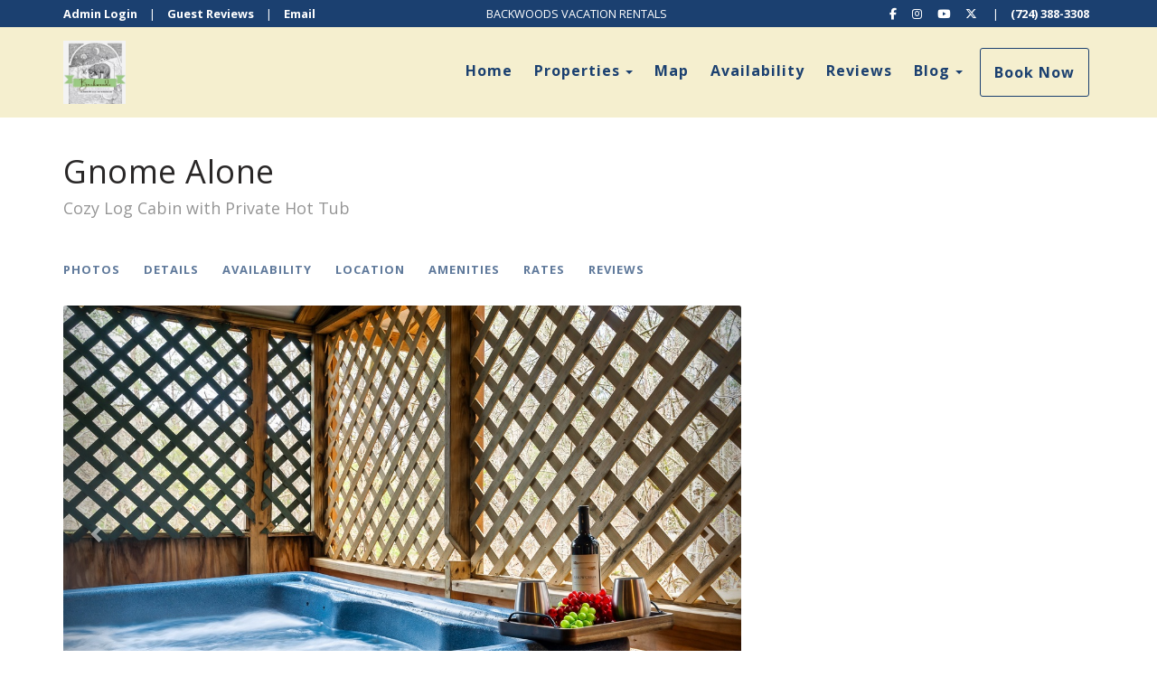

--- FILE ---
content_type: text/html; charset=utf-8
request_url: https://www.backwoodsvacationrentals.com/gnome-alone-orp5b3c707x
body_size: 72140
content:

<!DOCTYPE html>
<html lang="en" class="multiproperty page-573928182 property-247559">
<head prefix="og: http://ogp.me/ns# fb: http://ogp.me/ns/fb#">
    <meta charset="utf-8" />
        <meta name="viewport" content="width=device-width, initial-scale=1.0">
    <title>Gnome Alone - Backwoods Vacation Rentals</title>
    <meta property="og:site_name" content="Backwoods Vacation Rentals" />
        <meta property="og:title" content="Gnome Alone" />
    

<style>
    :root{
        --main-font: Open Sans;
        --heading-font: Open Sans;
        --text-color: #757575;
        --primary-color: #1b4070;
        --heading-color: #292727;
        --muted-text-color: #959595;
        --link-color: #1b4070;
        --heading-link-color: #1b4070;
    }
</style>
<link href="https://fonts.googleapis.com/css2?family=Open Sans:wght@300;400;700" rel="stylesheet" />

        <link type="text/css" rel="stylesheet" href="https://cdn.orez.io/hc/content/sitebundle.min.css?v=3e6a31c8f1f9bd9c642e48b8b14a3c9c66dfedd8" />
            <style>
            /*BeginTemplate*/ .header-line .navbar-brand.has-brand-image { height:70px; } .header-links a { text-transform: none !important; font-weight: 800 !important; }/*EndTemplate*/
        </style>

        <link rel="canonical" href="https://www.backwoodsvacationrentals.com/gnome-alone-orp5b3c707x" />
        <meta property="og:url" content="https://www.backwoodsvacationrentals.com/gnome-alone-orp5b3c707x" />

            <meta property="og:image" content="https://uc.orez.io/f/8a1c927444ee4bd9828b9ea2eb72bef3" />
            <meta property="og:image:type" content="image/jpeg" />
            <meta property="og:image:width" content="3000" />
            <meta property="og:image:height" content="2000" />
    
        <script type="application/ld+json">
            {
  "@context": "https://schema.org",
  "@type": "VacationRental",
  "identifier": "ORP247559",
  "image": [
    "https://uc.orez.io/f/8a1c927444ee4bd9828b9ea2eb72bef3",
    "https://uc.orez.io/f/5ce21cee83c9432ebc4b861d5f1c68a6",
    "https://uc.orez.io/f/5f8c39c7b9dd42f2a5dafb2259a58d55",
    "https://uc.orez.io/f/4970b6a9b18c45f8b754f17eba64277b",
    "https://uc.orez.io/f/a162f5c9697e4638ab891d54c9deaad9",
    "https://uc.orez.io/f/5a18c77da3dd4895862918c6d5ac4db2",
    "https://uc.orez.io/f/5c6e984ef2414c8dab52b3ea410e9e03",
    "https://uc.orez.io/f/ae5a43ccc3f54c1494c854f0ed692ddd",
    "https://uc.orez.io/f/e485795a4e1548efae3897ee06e35050",
    "https://uc.orez.io/f/7456f03214f1449abbf0bc31cc1e8722",
    "https://uc.orez.io/f/142128d0f4cf45d98297638cf8ec0ded",
    "https://uc.orez.io/f/855eee91101c404dadb21df5833246e7",
    "https://uc.orez.io/f/7af40fdada4041a4a5cce221a113701a",
    "https://uc.orez.io/f/3d1804be05f34dfea25e2215a7b78fa2",
    "https://uc.orez.io/f/fd0972c884124331a233521f3fa1ff68",
    "https://uc.orez.io/f/43e9bf91d6be4f6fb1f8907c1c854b10",
    "https://uc.orez.io/f/8506ea31686644bdbcac52f0ebe32055",
    "https://uc.orez.io/f/0b00b6d358a247fba60dc62191269a70",
    "https://uc.orez.io/f/b7a4a366ed4544faad524f9e59101618",
    "https://uc.orez.io/f/70fbd024da7e4478812e5a389999ad28",
    "https://uc.orez.io/f/4ccc5f8444ec41aaabe193db9a2f4b68",
    "https://uc.orez.io/f/6e4ab0ba5a794185a2486e56cf483d99",
    "https://uc.orez.io/f/12cb3a5a337f4aa4905e6e128264d959",
    "https://uc.orez.io/f/3c09c14993824ef4b75180e355005390",
    "https://uc.orez.io/f/03bd19d9ae3b45c7afcdeb407720fd99",
    "https://uc.orez.io/f/9da5ee9d8de543bc9a6fd7f93ee2f90d",
    "https://uc.orez.io/f/d81c03edb17e4000a185c4303c206377"
  ],
  "latitude": 35.8908717,
  "longitude": -83.5740846,
  "containsPlace": {
    "@type": "Accommodation",
    "occupancy": {
      "@type": "QuantitativeValue",
      "value": 5.0
    },
    "additionalType": "EntirePlace",
    "numberOfBathroomsTotal": 1.0,
    "numberOfBedrooms": 1.0,
    "numberOfRooms": 5.0,
    "amenityFeature": [
      {
        "@type": "LocationFeatureSpecification",
        "name": "ac",
        "value": true
      },
      {
        "@type": "LocationFeatureSpecification",
        "name": "balcony",
        "value": true
      },
      {
        "@type": "LocationFeatureSpecification",
        "name": "childFriendly",
        "value": true
      },
      {
        "@type": "LocationFeatureSpecification",
        "name": "fireplace",
        "value": true
      },
      {
        "@type": "LocationFeatureSpecification",
        "name": "heating",
        "value": true
      },
      {
        "@type": "LocationFeatureSpecification",
        "name": "hotTub",
        "value": true
      },
      {
        "@type": "LocationFeatureSpecification",
        "name": "instantBookable",
        "value": true
      },
      {
        "@type": "LocationFeatureSpecification",
        "name": "ironingBoard",
        "value": true
      },
      {
        "@type": "LocationFeatureSpecification",
        "name": "kitchen",
        "value": true
      },
      {
        "@type": "LocationFeatureSpecification",
        "name": "microwave",
        "value": true
      },
      {
        "@type": "LocationFeatureSpecification",
        "name": "outdoorGrill",
        "value": true
      },
      {
        "@type": "LocationFeatureSpecification",
        "name": "ovenStove",
        "value": true
      },
      {
        "@type": "LocationFeatureSpecification",
        "name": "patio",
        "value": true
      },
      {
        "@type": "LocationFeatureSpecification",
        "name": "petsAllowed",
        "value": true
      },
      {
        "@type": "LocationFeatureSpecification",
        "name": "tv",
        "value": true
      },
      {
        "@type": "LocationFeatureSpecification",
        "name": "washerDryer",
        "value": true
      },
      {
        "@type": "LocationFeatureSpecification",
        "name": "selfCheckinCheckout",
        "value": true
      },
      {
        "@type": "LocationFeatureSpecification",
        "name": "wifi",
        "value": true
      },
      {
        "@type": "LocationFeatureSpecification",
        "name": "internetType",
        "value": "Free"
      },
      {
        "@type": "LocationFeatureSpecification",
        "name": "parkingType",
        "value": "Free"
      }
    ],
    "bed": [
      {
        "@type": "BedDetails",
        "numberOfBeds": 1.0,
        "typeOfBed": "King"
      },
      {
        "@type": "BedDetails",
        "numberOfBeds": 2.0,
        "typeOfBed": "Single"
      }
    ],
    "floorSize": {
      "@type": "QuantitativeValue",
      "value": 750.0,
      "UnitCode": "SQFT"
    }
  },
  "name": "Gnome Alone",
  "additionalType": "Cabin",
  "address": {
    "addressCountry": "UNITED STATES",
    "addressLocality": "Sevierville",
    "addressRegion": "Tennessee"
  },
  "aggregateRating": {
    "@type": "AggregateRating",
    "ratingValue": 5.00,
    "reviewCount": 132,
    "bestRating": 5,
    "worstRating": 0
  },
  "checkinTime": "16:00:00-05:00",
  "checkoutTime": "10:00:00-05:00",
  "description": "Escape to 'Gnome Alone,' a rustic log cabin perfect for couples & small families! Cozy up by the gas fireplace, relax in the new private hot tub, or explore the nearby Smoky Mountains. This charming retreat comfortably sleeps up to 4 and offers a king bed, loft, and fully equipped kitchen. Your perfect mountain getaway awaits, just minutes from Dollywood and Pigeon Forge attractions.",
  "review": []
}
        </script>

    
    
    

    <meta name="generator" content="OwnerRez" />

<script>
window.dataLayer = window.dataLayer || [];
function gtag(){dataLayer.push(arguments);}
gtag('set', 'linker', { 'accept_incoming': true });
gtag('js', new Date());
gtag('config', 'G-J5QT82QXMV', { 'cookie_flags': 'SameSite=None;Secure','send_page_view': true });
</script>
<script async src="//www.googletagmanager.com/gtag/js?id=G-J5QT82QXMV"></script>
    
</head>
<body>
    <div class="header-container navbar-fixed-top" id="header-bar">
            <div class="visible-lg">
                

    <style>
        #header-line-be205a2d-b4d8-4ada-8ec6-1ee896d8b1ad {
            --line-padding: 5px;
                
                --line-font-size: 0.8em;
                
            --bg-color: rgba(27, 64, 112, 1);;
                
                --text-color: rgba(255, 255, 255, 1);
                --link-color: rgba(255, 255, 255, 1);
                
                        --button-color: var(--text-color);
            --button-bg-color: transparent;
            --button-color-hover: var(--bg-color);
            --button-padding: 15px;
            --line-bg-image: none;
        }
        #header-line-4b0a1c3a-005d-443b-bff3-06d41b8a029a {
            --line-padding: 15px;
            --bg-color: rgba(244, 238, 202, 0.9);
                
                --text-color: var(--primary-color);
                
                        --button-color: var(--text-color);
            --button-bg-color: transparent;
            --button-color-hover: var(--bg-color);
            --button-padding: 15px;
            --line-bg-image: none;
        }
    </style>

<div class="header header-desktop" id="header-27026">

        <div id="header-line-be205a2d-b4d8-4ada-8ec6-1ee896d8b1ad" class="not-sticky-top header-line-container" style="z-index:1">
            <div class="container">
                <div class="header-line">
    <div class="header-line-section section-left section-links">

<div class="header-links">
    <ul class="list-inline">
                <li class="header-links-url">
                    <a href="https://app.ownerrez.com">
Admin Login
                    </a>
                </li>
                <li class="header-links-text"><span>|</span></li>
                <li class="header-links-page">
                    <a href="/reviews">
Guest Reviews
                    </a>
                </li>
                <li class="header-links-text"><span>|</span></li>
                <li class="header-links-profileemail">
                    <a href="mailto:booknow@backwoodsvacationrentals.com">
Email
                    </a>
                </li>
    </ul>
</div>

    </div>
                        <div class="header-line-section section-center section-links">

<div class="header-links">
    <ul class="list-inline">
                <li class="header-links-text"><span>BACKWOODS VACATION RENTALS</span></li>
    </ul>
</div>

    </div>
                        <div class="header-line-section section-right section-links">

<div class="header-links">
    <ul class="list-inline">
                <li class="header-links-social">
                    <a target="_blank">
<i class="fab fa-facebook-f"></i>
                            <span class="sr-only">Facebook</span>
                    </a>
                </li>
                <li class="header-links-social">
                    <a target="_blank">
<i class="fab fa-instagram"></i>
                            <span class="sr-only">Instagram</span>
                    </a>
                </li>
                <li class="header-links-social">
                    <a target="_blank">
<i class="fab fa-youtube"></i>
                            <span class="sr-only">YouTube</span>
                    </a>
                </li>
                <li class="header-links-social">
                    <a target="_blank">
<i class="fa-brands fa-x-twitter"></i>
                            <span class="sr-only">X (Twitter)</span>
                    </a>
                </li>
                <li class="header-links-text"><span>|</span></li>
                <li class="header-links-profilephone">
                    <a href="tel:(724) 388-3308">
(724) 388-3308
                    </a>
                </li>
    </ul>
</div>

    </div>
                </div>
            </div>
        </div>
        <div id="header-line-4b0a1c3a-005d-443b-bff3-06d41b8a029a" class="not-sticky-top header-line-container">
            <div class="container">
                <div class="header-line">
    <div class="header-line-section section-left">

<div class="header-logo">
    <a href="/" class="navbar-brand has-brand-image" title="Backwoods Vacation Rentals" style="background-image:url(&#39;https://uc.orez.io/f/8cce3c2694fb4ea2954c0f4c45c0168c&#39;)">
    </a>
</div>    </div>
                                            <div class="header-line-section section-right section-links">

<div class="header-links">
    <ul class="list-inline">
                <li class="header-links-menu first">
                    <a href="/">Home</a>
                </li>
            <li class="dropdown active header-links-menu">
                    <a href="/properties" style="display:inline-block;padding-right:0px;">Properties</a>
                    <a class="dropdown-toggle" data-toggle="dropdown" href="#" style="display:inline-block;">
                        <span class="border-line"></span>
                        <b class="caret"></b>
                        <span class="sr-only">Toggle Dropdown</span>
                    </a>
                <ul class="dropdown-menu">

                                <li><a href="/a-splashing-good-time-orp5b658ffx">A Splashing Good Time</a></li>
                                <li><a href="/a-top-notch-lodge-orp5b5eeedx">A Top Notch Lodge</a></li>
                                <li><a href="/backwoods-bungalow-orp5b58a94x">Backwoods Bungalow</a></li>
                                <li><a href="/backwoods-getaway-orp5b57b01x">Backwoods Getaway</a></li>
                                <li><a href="/backwoods-retreat-orp5b60849x">Backwoods Retreat</a></li>
                                <li><a href="/beary-charming-orp5b57f71x">Beary Charming</a></li>
                                <li><a href="/beary-cuddly-orp5b57f75x">Beary Cuddly</a></li>
                                <li><a href="/beary-patch-hill-orp5b424b6x">Beary Patch Hill</a></li>
                                <li><a href="/cozy-getaway-orp5b59a93x">Cozy Getaway</a></li>
                                <li><a href="/distilled-memories-orp5b424a7x">Distilled Memories</a></li>
                                <li><a href="/fireflies-and-moonshine-orp5b48506x">Fireflies and Moonshine</a></li>
                                <li class="active"><a href="/gnome-alone-orp5b3c707x" style="font-weight:bold">Gnome Alone</a></li>
                                <li><a href="/gnoming-around-orp5b548d0x">Gnoming Around</a></li>
                                <li><a href="/heavenly-daze-orp5b65b22x">Heavenly Daze</a></li>
                                <li><a href="/love-shack-orp5b350edx">Love Shack</a></li>
                                <li><a href="/majestic-pines-lodge-orp5b6502bx">Majestic Pines Lodge</a></li>
                                <li><a href="/moonshine-holler-orp5b424b5x">Moonshine Holler</a></li>
                                <li><a href="/pinot-paradise-orp5b6d5d3x">Pinot Paradise</a></li>
                                <li><a href="/pinot-splash-orp5b6d5d2x">Pinot Splash</a></li>
                                <li><a href="/rivers-edge-orp5b4f813x">Rivers Edge</a></li>
                                <li><a href="/rustic-rewind-orp5b66101x">Rustic Rewind</a></li>
                                <li><a href="/the-willows-orp5b63c0ex">The Willows</a></li>
                </ul>
            </li>
                <li class="header-links-menu">
                    <a href="/map">Map</a>
                </li>
                <li class="header-links-menu">
                    <a href="/availability">Availability</a>
                </li>
                <li class="header-links-menu">
                    <a href="/reviews">Reviews</a>
                </li>
                <li class="dropdown header-links-menu last">
                        <a href="/blog" style="display:inline-block;padding-right:0px;">Blog</a>
                        <a class="dropdown-toggle" data-toggle="dropdown" href="#" style="display:inline-block;">
                            <span class="border-line"></span>
                            <b class="caret"></b>
                            <span class="sr-only">Toggle Dropdown</span>
                        </a>
                        <ul class="dropdown-menu">
                                <li>
                                    <a href="/blog/5-must-see-attractions-in-the-great-smoky-mountains">5 Must See Attractions in the...</a>
                                </li>

                        </ul>
                    </li>
                <li class="header-links-page">
                    <a class="btn btn-default" href="/book">
Book Now
                    </a>
                </li>
    </ul>
</div>

    </div>
                </div>
            </div>
        </div>
</div>


            </div>
            <div class="visible-xs visible-sm visible-md">
                

    <style>
        #header-line-a731f5b6-3aa5-4887-b214-220469d7cf19 {
            --line-padding: 10px;
            --bg-color: rgba(255, 255, 255, 1);
                
                --text-color: var(--primary-color);
                
                        --button-color: var(--text-color);
            --button-bg-color: transparent;
            --button-color-hover: var(--bg-color);
            --button-padding: 15px;
            --line-bg-image: none;
        }
        #header-line-4f5748ed-81b0-458d-b78b-0de7428cccf8 {
            --line-padding: 10px;
            --bg-color: rgba(255, 255, 255, 1);
                
                --text-color: var(--primary-color);
                
                        --button-color: var(--text-color);
            --button-bg-color: transparent;
            --button-color-hover: var(--bg-color);
            --button-padding: 15px;
            --line-bg-image: none;
        }
        #header-line-413adb04-62e6-458f-800a-8faa0f4a31fa {
            --line-padding: 5px;
            --bg-color: rgba(244, 238, 202, 0.9);
                
                --text-color: var(--primary-color);
                
                        --button-color: var(--text-color);
            --button-bg-color: transparent;
            --button-color-hover: var(--bg-color);
            --button-padding: 15px;
            --line-bg-image: none;
        }
    </style>

<div class="header header-phone" id="header-27027">

        <div id="header-line-a731f5b6-3aa5-4887-b214-220469d7cf19" class="not-sticky-top header-line-container" style="z-index:2">
            <div class="container">
                <div class="header-line">
                        <div class="header-line-section section-center">

<div class="header-logo">
    <a href="/" class="navbar-brand has-brand-image" title="Backwoods Vacation Rentals" style="background-image:url(&#39;https://uc.orez.io/f/8cce3c2694fb4ea2954c0f4c45c0168c&#39;)">
    </a>
</div>    </div>
                                    </div>
            </div>
        </div>
        <div id="header-line-4f5748ed-81b0-458d-b78b-0de7428cccf8" class="not-sticky-top header-line-container" style="z-index:1">
            <div class="container">
                <div class="header-line">
                        <div class="header-line-section section-center section-links">

<div class="header-links">
    <ul class="list-inline">
                <li class="header-links-text"><span>BACKWOODS VACATION RENTALS</span></li>
    </ul>
</div>

    </div>
                                    </div>
            </div>
        </div>
        <div id="header-line-413adb04-62e6-458f-800a-8faa0f4a31fa" class="not-sticky-top header-line-container">
            <div class="container">
                <div class="header-line">
    <div class="header-line-section section-left section-links">

<div class="header-links">
    <ul class="list-inline">
                        <li class="header-link-menu">
                            <a class="btn btn-default header-menu-toggle collapsed" data-toggle="collapse" data-target="#header-menu-phone-container">
                                <i class="glyphicon glyphicon-align-justify"></i>
                                <span class="sr-only">Toggle navigation</span>
                            </a>
                            <div id="header-menu-phone-container" class="header-menu-container collapse">
                                <ul>
                                                    <li class="header-links-menu first">
                    <a href="/">Home</a>
                </li>
            <li class="dropdown active header-links-menu">
                    <a href="/properties" style="display:inline-block;padding-right:0px;">Properties</a>
                    <a class="dropdown-toggle" data-toggle="dropdown" href="#" style="display:inline-block;">
                        <span class="border-line"></span>
                        <b class="caret"></b>
                        <span class="sr-only">Toggle Dropdown</span>
                    </a>
                <ul class="dropdown-menu">

                                <li><a href="/a-splashing-good-time-orp5b658ffx">A Splashing Good Time</a></li>
                                <li><a href="/a-top-notch-lodge-orp5b5eeedx">A Top Notch Lodge</a></li>
                                <li><a href="/backwoods-bungalow-orp5b58a94x">Backwoods Bungalow</a></li>
                                <li><a href="/backwoods-getaway-orp5b57b01x">Backwoods Getaway</a></li>
                                <li><a href="/backwoods-retreat-orp5b60849x">Backwoods Retreat</a></li>
                                <li><a href="/beary-charming-orp5b57f71x">Beary Charming</a></li>
                                <li><a href="/beary-cuddly-orp5b57f75x">Beary Cuddly</a></li>
                                <li><a href="/beary-patch-hill-orp5b424b6x">Beary Patch Hill</a></li>
                                <li><a href="/cozy-getaway-orp5b59a93x">Cozy Getaway</a></li>
                                <li><a href="/distilled-memories-orp5b424a7x">Distilled Memories</a></li>
                                <li><a href="/fireflies-and-moonshine-orp5b48506x">Fireflies and Moonshine</a></li>
                                <li class="active"><a href="/gnome-alone-orp5b3c707x" style="font-weight:bold">Gnome Alone</a></li>
                                <li><a href="/gnoming-around-orp5b548d0x">Gnoming Around</a></li>
                                <li><a href="/heavenly-daze-orp5b65b22x">Heavenly Daze</a></li>
                                <li><a href="/love-shack-orp5b350edx">Love Shack</a></li>
                                <li><a href="/majestic-pines-lodge-orp5b6502bx">Majestic Pines Lodge</a></li>
                                <li><a href="/moonshine-holler-orp5b424b5x">Moonshine Holler</a></li>
                                <li><a href="/pinot-paradise-orp5b6d5d3x">Pinot Paradise</a></li>
                                <li><a href="/pinot-splash-orp5b6d5d2x">Pinot Splash</a></li>
                                <li><a href="/rivers-edge-orp5b4f813x">Rivers Edge</a></li>
                                <li><a href="/rustic-rewind-orp5b66101x">Rustic Rewind</a></li>
                                <li><a href="/the-willows-orp5b63c0ex">The Willows</a></li>
                </ul>
            </li>
                <li class="header-links-menu">
                    <a href="/map">Map</a>
                </li>
                <li class="header-links-menu">
                    <a href="/availability">Availability</a>
                </li>
                <li class="header-links-menu">
                    <a href="/reviews">Reviews</a>
                </li>
                <li class="dropdown header-links-menu last">
                        <a href="/blog" style="display:inline-block;padding-right:0px;">Blog</a>
                        <a class="dropdown-toggle" data-toggle="dropdown" href="#" style="display:inline-block;">
                            <span class="border-line"></span>
                            <b class="caret"></b>
                            <span class="sr-only">Toggle Dropdown</span>
                        </a>
                        <ul class="dropdown-menu">
                                <li>
                                    <a href="/blog/5-must-see-attractions-in-the-great-smoky-mountains">5 Must See Attractions in the...</a>
                                </li>

                        </ul>
                    </li>

                                </ul>
                            </div>
                        </li>
                <li class="header-links-page">
                    <a class="btn btn-default" href="/book">
Book Now
                    </a>
                </li>
    </ul>
</div>

    </div>
                                            <div class="header-line-section section-right section-links">

<div class="header-links">
    <ul class="list-inline">
                <li class="header-links-profilephone">
                    <a href="tel:(724) 388-3308">
Call
                    </a>
                </li>
    </ul>
</div>

    </div>
                </div>
            </div>
        </div>
</div>


            </div>
    </div>
    
    

    <div id="content" class="container">
        <div class="body-content">
                <div class="row">
                    <div class="col-md-12">
                        <h1 class="page-header">
                            Gnome Alone
                                <small class="text-muted">Cozy Log Cabin with Private Hot Tub</small>
                        </h1>
                    </div>
                </div>
            









    <div class="row">
        <div class="col-md-4 pull-right-md" style="z-index:1000">
<!-- OwnerRez Booking/Inquiry widget for Gnome Alone -->
<div class="ownerrez-widget" data-propertyId="2b6d5f9bb1424012b5344b61fa4154e8" data-widget-type="Booking/Inquiry" data-widgetId="9c8ed170ca194244862077fe327057ed" style="margin-right: 20px"></div>        </div>
        <div class="col-md-8">
            <nav class="navbar navbar-default navbar-cabin hidden-xs hidden-sm" role="navigation" >
                <ul class="nav navbar-nav">
                    <li>
                            <a href="#" class="photo-link">Photos</a>
                    </li>
                    <li><a href="#details">Details</a></li>
                    <li><a href="#availability">Availability</a></li>
                        <li><a href="#location">Location</a></li>
                    <li><a href="#amenities">Amenities</a></li>
                        <li><a id="rates-tab" href="#rates">Rates</a></li>
                                            <li><a href="#reviews">Reviews</a></li>
                </ul>
            </nav>


    <div id="photos" class="linktarget"></div>
    <ul id="lightSlider" class="loading-slider">
            <li data-thumb="https://uc.orez.io/i/8a1c927444ee4bd9828b9ea2eb72bef3-Thumb" data-src="https://uc.orez.io/f/8a1c927444ee4bd9828b9ea2eb72bef3" data-poster="">
                <img src="https://uc.orez.io/i/8a1c927444ee4bd9828b9ea2eb72bef3-Large" data-sub-html=".caption" style="width: 100%; height: 100%; object-fit: cover; " alt="Soak in the hot tub" />
                                    <div class="caption">
                        Soak in the hot tub
                    </div>
            </li>
            <li data-thumb="https://uc.orez.io/i/5ce21cee83c9432ebc4b861d5f1c68a6-Thumb" data-src="https://uc.orez.io/i/5ce21cee83c9432ebc4b861d5f1c68a6-LargeOriginal" data-poster="">
                <img src="https://uc.orez.io/i/5ce21cee83c9432ebc4b861d5f1c68a6-Large" data-sub-html=".caption" style="width: 100%; height: 100%; object-fit: cover; " alt="Come and relax" />
                                    <div class="caption">
                        Come and relax
                    </div>
            </li>
            <li data-thumb="https://uc.orez.io/i/5f8c39c7b9dd42f2a5dafb2259a58d55-Thumb" data-src="https://uc.orez.io/i/5f8c39c7b9dd42f2a5dafb2259a58d55-LargeOriginal" data-poster="">
                <img src="https://uc.orez.io/i/5f8c39c7b9dd42f2a5dafb2259a58d55-Large" data-sub-html=".caption" style="width: 100%; height: 100%; object-fit: cover; " alt="Gnome Alone" />
                                    <div class="caption">
                        Gnome Alone
                    </div>
            </li>
            <li data-thumb="https://uc.orez.io/i/4970b6a9b18c45f8b754f17eba64277b-Thumb" data-src="https://uc.orez.io/i/4970b6a9b18c45f8b754f17eba64277b-LargeOriginal" data-poster="">
                <img src="https://uc.orez.io/i/4970b6a9b18c45f8b754f17eba64277b-Large" data-sub-html=".caption" style="width: 100%; height: 100%; object-fit: cover; " alt="King Bed" />
                                    <div class="caption">
                        King Bed
                    </div>
            </li>
            <li data-thumb="https://uc.orez.io/i/a162f5c9697e4638ab891d54c9deaad9-Thumb" data-src="https://uc.orez.io/i/a162f5c9697e4638ab891d54c9deaad9-LargeOriginal" data-poster="">
                <img src="https://uc.orez.io/i/a162f5c9697e4638ab891d54c9deaad9-Large" data-sub-html=".caption" style="width: 100%; height: 100%; object-fit: cover; " alt="Kitchen" />
                                    <div class="caption">
                        Kitchen
                    </div>
            </li>
            <li data-thumb="https://uc.orez.io/i/5a18c77da3dd4895862918c6d5ac4db2-Thumb" data-src="https://uc.orez.io/f/5a18c77da3dd4895862918c6d5ac4db2" data-poster="">
                <img src="https://uc.orez.io/i/5a18c77da3dd4895862918c6d5ac4db2-Large" data-sub-html=".caption" style="width: 100%; height: 100%; object-fit: cover; " alt="Front view of Gnome Alone" />
                                    <div class="caption">
                        Front view of Gnome Alone
                    </div>
            </li>
            <li data-thumb="https://uc.orez.io/i/5c6e984ef2414c8dab52b3ea410e9e03-Thumb" data-src="https://uc.orez.io/f/5c6e984ef2414c8dab52b3ea410e9e03" data-poster="">
                <img src="https://uc.orez.io/i/5c6e984ef2414c8dab52b3ea410e9e03-Large" data-sub-html=".caption" style="width: 100%; height: 100%; object-fit: cover; " alt="Sit and enjoy a meal with your family or friends" />
                                    <div class="caption">
                        Sit and enjoy a meal with your family or friends
                    </div>
            </li>
            <li data-thumb="https://uc.orez.io/i/ae5a43ccc3f54c1494c854f0ed692ddd-Thumb" data-src="https://uc.orez.io/f/ae5a43ccc3f54c1494c854f0ed692ddd" data-poster="">
                <img src="https://uc.orez.io/i/ae5a43ccc3f54c1494c854f0ed692ddd-Large" data-sub-html=".caption" style="width: 100%; height: 100%; object-fit: cover; " alt="Stay in and grill your favorite meal" />
                                    <div class="caption">
                        Stay in and grill your favorite meal
                    </div>
            </li>
            <li data-thumb="https://uc.orez.io/i/e485795a4e1548efae3897ee06e35050-Thumb" data-src="https://uc.orez.io/i/e485795a4e1548efae3897ee06e35050-LargeOriginal" data-poster="">
                <img src="https://uc.orez.io/i/e485795a4e1548efae3897ee06e35050-Large" data-sub-html=".caption" style="width: 100%; height: 100%; object-fit: cover; " alt="King Bed" />
                                    <div class="caption">
                        King Bed
                    </div>
            </li>
            <li data-thumb="https://uc.orez.io/i/7456f03214f1449abbf0bc31cc1e8722-Thumb" data-src="https://uc.orez.io/f/7456f03214f1449abbf0bc31cc1e8722" data-poster="">
                <img src="https://uc.orez.io/i/7456f03214f1449abbf0bc31cc1e8722-Large" data-sub-html=".caption" style="width: 100%; height: 100%; object-fit: cover; " alt="Enjoy the shower and take your time" />
                                    <div class="caption">
                        Enjoy the shower and take your time
                    </div>
            </li>
            <li data-thumb="https://uc.orez.io/i/142128d0f4cf45d98297638cf8ec0ded-Thumb" data-src="https://uc.orez.io/i/142128d0f4cf45d98297638cf8ec0ded-LargeOriginal" data-poster="">
                <img src="https://uc.orez.io/i/142128d0f4cf45d98297638cf8ec0ded-Large" data-sub-html=".caption" style="width: 100%; height: 100%; object-fit: cover; " alt="Art work" />
                                    <div class="caption">
                        Art work
                    </div>
            </li>
            <li data-thumb="https://uc.orez.io/i/855eee91101c404dadb21df5833246e7-Thumb" data-src="https://uc.orez.io/i/855eee91101c404dadb21df5833246e7-LargeOriginal" data-poster="">
                <img src="https://uc.orez.io/i/855eee91101c404dadb21df5833246e7-Large" data-sub-html=".caption" style="width: 100%; height: 100%; object-fit: cover; " alt="Sitting area" />
                                    <div class="caption">
                        Sitting area
                    </div>
            </li>
            <li data-thumb="https://uc.orez.io/i/7af40fdada4041a4a5cce221a113701a-Thumb" data-src="https://uc.orez.io/f/7af40fdada4041a4a5cce221a113701a" data-poster="">
                <img src="https://uc.orez.io/i/7af40fdada4041a4a5cce221a113701a-Large" data-sub-html=".caption" style="width: 100%; height: 100%; object-fit: cover; " alt="Take your time getting ready for the day" />
                                    <div class="caption">
                        Take your time getting ready for the day
                    </div>
            </li>
            <li data-thumb="https://uc.orez.io/i/3d1804be05f34dfea25e2215a7b78fa2-Thumb" data-src="https://uc.orez.io/i/3d1804be05f34dfea25e2215a7b78fa2-LargeOriginal" data-poster="">
                <img src="https://uc.orez.io/i/3d1804be05f34dfea25e2215a7b78fa2-Large" data-sub-html=".caption" style="width: 100%; height: 100%; object-fit: cover; " alt="Sitting area" />
                                    <div class="caption">
                        Sitting area
                    </div>
            </li>
            <li data-thumb="https://uc.orez.io/i/fd0972c884124331a233521f3fa1ff68-Thumb" data-src="https://uc.orez.io/f/fd0972c884124331a233521f3fa1ff68" data-poster="">
                <img src="https://uc.orez.io/i/fd0972c884124331a233521f3fa1ff68-Large" data-sub-html=".caption" style="width: 100%; height: 100%; object-fit: cover; " alt="Play some games" />
                                    <div class="caption">
                        Play some games
                    </div>
            </li>
            <li data-thumb="https://uc.orez.io/i/43e9bf91d6be4f6fb1f8907c1c854b10-Thumb" data-src="https://uc.orez.io/f/43e9bf91d6be4f6fb1f8907c1c854b10" data-poster="">
                <img src="https://uc.orez.io/i/43e9bf91d6be4f6fb1f8907c1c854b10-Large" data-sub-html=".caption" style="width: 100%; height: 100%; object-fit: cover; " alt="Read a book or take a cat nap" />
                                    <div class="caption">
                        Read a book or take a cat nap
                    </div>
            </li>
            <li data-thumb="https://uc.orez.io/i/8506ea31686644bdbcac52f0ebe32055-Thumb" data-src="https://uc.orez.io/i/8506ea31686644bdbcac52f0ebe32055-LargeOriginal" data-poster="">
                <img src="https://uc.orez.io/i/8506ea31686644bdbcac52f0ebe32055-Large" data-sub-html=".caption" style="width: 100%; height: 100%; object-fit: cover; " alt="Enjoy the Smokies" />
                                    <div class="caption">
                        Enjoy the Smokies
                    </div>
            </li>
            <li data-thumb="https://uc.orez.io/i/0b00b6d358a247fba60dc62191269a70-Thumb" data-src="https://uc.orez.io/f/0b00b6d358a247fba60dc62191269a70" data-poster="">
                <img src="https://uc.orez.io/i/0b00b6d358a247fba60dc62191269a70-Large" data-sub-html=".caption" style="width: 100%; height: 100%; object-fit: cover; " alt="View walking up the path to cabin" />
                                    <div class="caption">
                        View walking up the path to cabin
                    </div>
            </li>
            <li data-thumb="https://uc.orez.io/i/b7a4a366ed4544faad524f9e59101618-Thumb" data-src="https://uc.orez.io/f/b7a4a366ed4544faad524f9e59101618" data-poster="">
                <img src="https://uc.orez.io/i/b7a4a366ed4544faad524f9e59101618-Large" data-sub-html=".caption" style="width: 100%; height: 100%; object-fit: cover; " alt="Roam around the top loft" />
                                    <div class="caption">
                        Roam around the top loft
                    </div>
            </li>
            <li data-thumb="https://uc.orez.io/i/70fbd024da7e4478812e5a389999ad28-Thumb" data-src="https://uc.orez.io/i/70fbd024da7e4478812e5a389999ad28-LargeOriginal" data-poster="">
                <img src="https://uc.orez.io/i/70fbd024da7e4478812e5a389999ad28-Large" data-sub-html=".caption" style="width: 100%; height: 100%; object-fit: cover; " alt="Kitchen" />
                                    <div class="caption">
                        Kitchen
                    </div>
            </li>
            <li data-thumb="https://uc.orez.io/i/4ccc5f8444ec41aaabe193db9a2f4b68-Thumb" data-src="https://uc.orez.io/i/4ccc5f8444ec41aaabe193db9a2f4b68-LargeOriginal" data-poster="">
                <img src="https://uc.orez.io/i/4ccc5f8444ec41aaabe193db9a2f4b68-Large" data-sub-html=".caption" style="width: 100%; height: 100%; object-fit: cover; " alt="Relax in the Smokies" />
                                    <div class="caption">
                        Relax in the Smokies
                    </div>
            </li>
            <li data-thumb="https://uc.orez.io/i/6e4ab0ba5a794185a2486e56cf483d99-Thumb" data-src="https://uc.orez.io/i/6e4ab0ba5a794185a2486e56cf483d99-LargeOriginal" data-poster="">
                <img src="https://uc.orez.io/i/6e4ab0ba5a794185a2486e56cf483d99-Large" data-sub-html=".caption" style="width: 100%; height: 100%; object-fit: cover; " alt="Hair dryer " />
                                    <div class="caption">
                        Hair dryer 
                    </div>
            </li>
            <li data-thumb="https://uc.orez.io/i/12cb3a5a337f4aa4905e6e128264d959-Thumb" data-src="https://uc.orez.io/i/12cb3a5a337f4aa4905e6e128264d959-LargeOriginal" data-poster="">
                <img src="https://uc.orez.io/i/12cb3a5a337f4aa4905e6e128264d959-Large" data-sub-html=".caption" style="width: 100%; height: 100%; object-fit: cover; " alt="Sitting area" />
                                    <div class="caption">
                        Sitting area
                    </div>
            </li>
            <li data-thumb="https://uc.orez.io/i/3c09c14993824ef4b75180e355005390-Thumb" data-src="https://uc.orez.io/i/3c09c14993824ef4b75180e355005390-LargeOriginal" data-poster="">
                <img src="https://uc.orez.io/i/3c09c14993824ef4b75180e355005390-Large" data-sub-html=".caption" style="width: 100%; height: 100%; object-fit: cover; " alt="Watch a movie" />
                                    <div class="caption">
                        Watch a movie
                    </div>
            </li>
            <li data-thumb="https://uc.orez.io/i/03bd19d9ae3b45c7afcdeb407720fd99-Thumb" data-src="https://uc.orez.io/i/03bd19d9ae3b45c7afcdeb407720fd99-LargeOriginal" data-poster="">
                <img src="https://uc.orez.io/i/03bd19d9ae3b45c7afcdeb407720fd99-Large" data-sub-html=".caption" style="width: 100%; height: 100%; object-fit: cover; " alt="Sitting area" />
                                    <div class="caption">
                        Sitting area
                    </div>
            </li>
            <li data-thumb="https://uc.orez.io/i/9da5ee9d8de543bc9a6fd7f93ee2f90d-Thumb" data-src="https://uc.orez.io/i/9da5ee9d8de543bc9a6fd7f93ee2f90d-LargeOriginal" data-poster="">
                <img src="https://uc.orez.io/i/9da5ee9d8de543bc9a6fd7f93ee2f90d-Large" data-sub-html=".caption" style="width: 100%; height: 100%; object-fit: cover; " alt="Sitting area" />
                                    <div class="caption">
                        Sitting area
                    </div>
            </li>
            <li data-thumb="https://uc.orez.io/i/d81c03edb17e4000a185c4303c206377-Thumb" data-src="https://uc.orez.io/i/d81c03edb17e4000a185c4303c206377-LargeOriginal" data-poster="">
                <img src="https://uc.orez.io/i/d81c03edb17e4000a185c4303c206377-Large" data-sub-html=".caption" style="width: 100%; height: 100%; object-fit: cover; " alt="Christmas in the Smokies" />
                                    <div class="caption">
                        Christmas in the Smokies
                    </div>
            </li>
    </ul>

            

            <div id="details" class="linktarget"></div>

                <div style="line-height:2em">
                    <h4 style="display:inline" class="hidden-xs">Rate &ndash; </h4>
                    $199-399/night
                </div>

            <div class="amenity-summary-size" style="margin-bottom:10px">
    <h4 style="display:inline" class="hidden-xs">Size &ndash; </h4>
        1 Bedroom
             &bull; 
            <span class="hidden-xs">1 Bathroom </span>
        <span class="visible-xs-inline">1 Bath </span>
                 &bull; 
        Sleeps 1-5
</div>


<div class="amenity-summary-amenities" style="line-height:2em;margin-bottom:10px">
    <span class="h4 hidden-xs">Amenities &ndash; </span>

    <span class="amenity-list-item" style="white-space:nowrap;margin-right:6px">
            <i class="fas fa-paw"></i>
        Allows pets    </span>
    <span class="amenity-list-item" style="white-space:nowrap;margin-right:6px">
            <i class="fas fa-wifi"></i>
        Internet    </span>
    <span class="amenity-list-item" style="white-space:nowrap;margin-right:6px" title="Fireplace">
            <i class="fas fa-fire"></i>
        Fireplace    </span>
    <span class="amenity-list-item" style="white-space:nowrap;margin-right:6px">
            <i class="fas fa-tree"></i>
        Forest    </span>
    <span class="amenity-list-item" style="white-space:nowrap;margin-right:6px">
            <i class="fas fa-hot-tub"></i>
        Hot Tub    </span>
    
        <a href="#amenities">(more...)</a>
    </div> 


Escape to &#39;Gnome Alone,&#39; a rustic log cabin perfect for couples &amp; small families! Cozy up by the gas fireplace, relax in the new private hot tub, or explore the nearby Smoky Mountains. This charming retreat comfortably sleeps up to 4 and offers a king bed, loft, and fully equipped kitchen. Your perfect mountain getaway awaits, just minutes from Dollywood and Pigeon Forge attractions.        </div>
    </div>
    <div class="row">
        <div class="col-md-12">
            <h2 id="availability" class="page-header linktarget">Availability</h2>
<!-- OwnerRez Multiple Month Calendar widget for Gnome Alone -->
<div class="ownerrez-widget" data-propertyId="2b6d5f9bb1424012b5344b61fa4154e8" data-widget-type="Multiple Month Calendar" data-widgetId="aac8ae726a3641e3b48b0d167460432c"></div>            


                <h2 id="location" class="page-header linktarget">Location</h2>
                <div style="margin-right:20px;">
                    <div id="map" style="width: 100%; height: 400px; border: 1px solid #ccc; margin-bottom: 20px; box-shadow: 1px 1px 3px #ccc; ">
                        <iframe width="1200"
                                height="400"
                                title="Properties Map"
                                frameborder="0" style="border:0;width:100%"
                                src="https://www.google.com/maps/embed?pb=!1m7!1m2!1m1!1d2256.99444007874!3m3!1m2!1s0!2zMzUuODkwODcxNzAsLTgzLjU3NDA4NDYw" allowfullscreen>
                        </iframe>
                    </div>
                </div>
                <p class="lead">
                    Sevierville, Tennessee
                </p>

            <h2 id="amenities" class="page-header linktarget">Amenities</h2>
            
<div class="amenities-detail">
    <table id="amenities-table" class="table table-striped">
        <tbody>
                    <tr>
            <th>
                Property Type
            </th>
            <td>
Cabin              </td>
        </tr>

                    <tr>
            <th>
                Accommodation
            </th>
            <td>

Entire Home
                            </td>
        </tr>

                    <tr>
            <th>
                Check-In
            </th>
            <td>
A keypad is available 24 hours a day to provide entry for guests            </td>
        </tr>

                    <tr>
            <th>
                House Rules
            </th>
            <td>
                <ul class="list-group row" style="margin-bottom:0">
                            <li class="list-unstyled col-sm-6 col-md-4 col-lg-3">
                                Maximum occupancy: 5
                            </li>
                            <li class="list-unstyled col-sm-6 col-md-4 col-lg-3">
                                Children welcome
                            </li>
                            <li class="list-unstyled col-sm-6 col-md-4 col-lg-3">
                                Not suitable for infants
                                    <i class="fas fa-info-circle" data-toggle="tooltip" data-html="true" title="Child gates and high chair are not provided"></i>
                            </li>
                            <li class="list-unstyled col-sm-6 col-md-4 col-lg-3">
                                Smoking not allowed
                            </li>
                            <li class="list-unstyled col-sm-6 col-md-4 col-lg-3">
                                Wheelchair inaccessible
                            </li>
                            <li class="list-unstyled col-sm-6 col-md-4 col-lg-3">
                                Minimum age of primary renter: 21
                            </li>
                            <li class="list-unstyled col-sm-6 col-md-4 col-lg-3">
                                Pets welcome
                                    <i class="fas fa-info-circle" data-toggle="tooltip" data-html="true" title="Up to 2 pets with appropriate pet fee"></i>
                            </li>
                </ul>
            </td>
        </tr>

                    <tr>
            <th>
                Setting &amp; View
            </th>
            <td>
                <ul class="list-group row" style="margin-bottom:0">
                        <li class="list-unstyled col-sm-6 col-md-4 col-lg-3">
                            Forest

                        </li>
                                    </ul>
            </td>
        </tr>

                    <tr>
            <th>
                General
            </th>
            <td>
                <ul class="list-group row" style="margin-bottom:0">
                        <li class="list-unstyled col-sm-6 col-md-4 col-lg-3">
                            Internet

                        </li>
                        <li class="list-unstyled col-sm-6 col-md-4 col-lg-3">
                            Fireplace

                        </li>
                        <li class="list-unstyled col-sm-6 col-md-4 col-lg-3">
                            Air Conditioning

                        </li>
                        <li class="list-unstyled col-sm-6 col-md-4 col-lg-3">
                            Central Heating

                        </li>
                        <li class="list-unstyled col-sm-6 col-md-4 col-lg-3">
                            Linens Provided

                        </li>
                        <li class="list-unstyled col-sm-6 col-md-4 col-lg-3">
                            Towels Provided

                        </li>
                        <li class="list-unstyled col-sm-6 col-md-4 col-lg-3">
                            Washing Machine

                        </li>
                        <li class="list-unstyled col-sm-6 col-md-4 col-lg-3">
                            Clothes Dryer

                        </li>
                        <li class="list-unstyled col-sm-6 col-md-4 col-lg-3">
                            Hot Water

                        </li>
                        <li class="list-unstyled col-sm-6 col-md-4 col-lg-3">
                            Private Living Room

                        </li>
                        <li class="list-unstyled col-sm-6 col-md-4 col-lg-3">
                            Hair Dryer

                        </li>
                        <li class="list-unstyled col-sm-6 col-md-4 col-lg-3">
                            Iron &amp; Board

                        </li>
                        <li class="list-unstyled col-sm-6 col-md-4 col-lg-3">
                            Wifi

                        </li>
                        <li class="list-unstyled col-sm-6 col-md-4 col-lg-3">
                            Ceiling Fans

                        </li>
                        <li class="list-unstyled col-sm-6 col-md-4 col-lg-3">
                            Basic Soaps

                        </li>
                        <li class="list-unstyled col-sm-6 col-md-4 col-lg-3">
                            Paper Towels

                        </li>
                        <li class="list-unstyled col-sm-6 col-md-4 col-lg-3">
                            Shampoo

                        </li>
                        <li class="list-unstyled col-sm-6 col-md-4 col-lg-3">
                            Toilet Paper

                        </li>
                        <li class="list-unstyled col-sm-6 col-md-4 col-lg-3">
                            Hangers

                        </li>
                        <li class="list-unstyled col-sm-6 col-md-4 col-lg-3">
                            Private Entrance

                        </li>
                        <li class="list-unstyled col-sm-6 col-md-4 col-lg-3">
                            Lock On Bedroom Door

                        </li>
                        <li class="list-unstyled col-sm-6 col-md-4 col-lg-3">
                            Extra Pillows &amp; Blankets

                        </li>
                        <li class="list-unstyled col-sm-6 col-md-4 col-lg-3">
                            Free Internet

                        </li>
                        <li class="list-unstyled col-sm-6 col-md-4 col-lg-3">
                            Portable Fans

                        </li>
                                    </ul>
            </td>
        </tr>

                    <tr>
            <th>
                Kitchen
            </th>
            <td>
                <ul class="list-group row" style="margin-bottom:0">
                        <li class="list-unstyled col-sm-6 col-md-4 col-lg-3">
                            Kitchen

                        </li>
                        <li class="list-unstyled col-sm-6 col-md-4 col-lg-3">
                            Refrigerator

                        </li>
                        <li class="list-unstyled col-sm-6 col-md-4 col-lg-3">
                            Stove

                        </li>
                        <li class="list-unstyled col-sm-6 col-md-4 col-lg-3">
                            Oven

                        </li>
                        <li class="list-unstyled col-sm-6 col-md-4 col-lg-3">
                            Microwave

                        </li>
                        <li class="list-unstyled col-sm-6 col-md-4 col-lg-3">
                            Dishwasher

                        </li>
                        <li class="list-unstyled col-sm-6 col-md-4 col-lg-3">
                            Dishes &amp; Utensils

                        </li>
                        <li class="list-unstyled col-sm-6 col-md-4 col-lg-3">
                            Spices/Pantry Items

                        </li>
                        <li class="list-unstyled col-sm-6 col-md-4 col-lg-3">
                            Coffee Maker

                                <i class="fas fa-info-circle" data-toggle="tooltip" data-html="true" title="Traditional drip coffee maker"></i>
                        </li>
                        <li class="list-unstyled col-sm-6 col-md-4 col-lg-3">
                            Toaster

                        </li>
                        <li class="list-unstyled col-sm-6 col-md-4 col-lg-3">
                            Ice Maker

                        </li>
                        <li class="list-unstyled col-sm-6 col-md-4 col-lg-3">
                            Freezer

                        </li>
                        <li class="list-unstyled col-sm-6 col-md-4 col-lg-3">
                            Blender

                        </li>
                        <li class="list-unstyled col-sm-6 col-md-4 col-lg-3">
                            Pots &amp; Pans

                        </li>
                        <li class="list-unstyled col-sm-6 col-md-4 col-lg-3">
                            Barbeque/Grill Utensils

                        </li>
                        <li class="list-unstyled col-sm-6 col-md-4 col-lg-3">
                            Wine Glasses

                        </li>
                                    </ul>
            </td>
        </tr>

            
                <tr>
                    <th>Bathrooms</th>
                    <td>
                            <span class="hidden-xs">1 Bathroom </span>
                            <span class="visible-xs">1 Bath </span>
                        <ul class="list-unstyled">
                                <li>
                                    Bathroom
                                        &ndash; Combination Tub/Shower, Toilet
                                                                    </li>
                        </ul>
                    </td>
                </tr>
            <tr>
                <th>Sleeping Arrangements</th>
                <td>
                        1 Bedroom,
                                            sleeps 1-5
                    <ul class="list-unstyled">
                            <li>
                                Bedroom 1
                                    &ndash; 1 King Bed
                                                            </li>
                            <li>
                                Bedroom 2
                                    &ndash; 1 Sleeper Sofa, 1 Twin Bed
                                                            </li>
                    </ul>
                </td>
            </tr>
                    <tr>
            <th>
                Entertainment
            </th>
            <td>
                <ul class="list-group row" style="margin-bottom:0">
                        <li class="list-unstyled col-sm-6 col-md-4 col-lg-3">
                            Television

                                <i class="fas fa-info-circle" data-toggle="tooltip" data-html="true" title="Directv"></i>
                        </li>
                        <li class="list-unstyled col-sm-6 col-md-4 col-lg-3">
                            Satellite/Cable

                        </li>
                        <li class="list-unstyled col-sm-6 col-md-4 col-lg-3">
                            Games/Board Games

                                <i class="fas fa-info-circle" data-toggle="tooltip" data-html="true" title="Board Games"></i>
                        </li>
                        <li class="list-unstyled col-sm-6 col-md-4 col-lg-3">
                            Books

                        </li>
                        <li class="list-unstyled col-sm-6 col-md-4 col-lg-3">
                            Smart TV

                        </li>
                                    </ul>
            </td>
        </tr>

            
                    <tr>
            <th>
                Outdoor
            </th>
            <td>
                <ul class="list-group row" style="margin-bottom:0">
                        <li class="list-unstyled col-sm-6 col-md-4 col-lg-3">
                            Outdoor Grill

                        </li>
                        <li class="list-unstyled col-sm-6 col-md-4 col-lg-3">
                            Deck/Patio (uncovered)

                        </li>
                        <li class="list-unstyled col-sm-6 col-md-4 col-lg-3">
                            Balcony/Terrace

                        </li>
                                    </ul>
            </td>
        </tr>

                    <tr>
            <th>
                Pool/Spa
            </th>
            <td>
                <ul class="list-group row" style="margin-bottom:0">
                        <li class="list-unstyled col-sm-6 col-md-4 col-lg-3">
                            Hot Tub

                                <i class="fas fa-info-circle" data-toggle="tooltip" data-html="true" title="Private  Hot Tub"></i>
                        </li>
                                    </ul>
            </td>
        </tr>

                    <tr>
            <th>
                Vehicles
            </th>
            <td>
                <ul class="list-group row" style="margin-bottom:0">
                        <li class="list-unstyled col-sm-6 col-md-4 col-lg-3">
                            Parking

                        </li>
                        <li class="list-unstyled col-sm-6 col-md-4 col-lg-3">
                            Free Parking

                        </li>
                        <li class="list-unstyled col-sm-6 col-md-4 col-lg-3">
                            Street Parking

                        </li>
                        <li class="list-unstyled col-sm-6 col-md-4 col-lg-3">
                            Free Parking On Premises

                        </li>
                                    </ul>
            </td>
        </tr>

            
                    <tr>
            <th>
                Theme
            </th>
            <td>
                <ul class="list-group row" style="margin-bottom:0">
                        <li class="list-unstyled col-sm-6 col-md-4 col-lg-3">
                            Adventure

                        </li>
                        <li class="list-unstyled col-sm-6 col-md-4 col-lg-3">
                            Family

                        </li>
                        <li class="list-unstyled col-sm-6 col-md-4 col-lg-3">
                            Historic

                        </li>
                        <li class="list-unstyled col-sm-6 col-md-4 col-lg-3">
                            Romantic

                        </li>
                        <li class="list-unstyled col-sm-6 col-md-4 col-lg-3">
                            Tourist Attractions

                        </li>
                                    </ul>
            </td>
        </tr>

            
            
            
                    <tr>
            <th>
                Safety
            </th>
            <td>
                <ul class="list-group row" style="margin-bottom:0">
                        <li class="list-unstyled col-sm-6 col-md-4 col-lg-3">
                            Carbon Monoxide Detector

                        </li>
                        <li class="list-unstyled col-sm-6 col-md-4 col-lg-3">
                            Deadbolt Lock

                        </li>
                        <li class="list-unstyled col-sm-6 col-md-4 col-lg-3">
                            Fire Extinguisher

                        </li>
                        <li class="list-unstyled col-sm-6 col-md-4 col-lg-3">
                            First Aid Kit

                        </li>
                        <li class="list-unstyled col-sm-6 col-md-4 col-lg-3">
                            Medical Emergency Contact

                                <i class="fas fa-info-circle" data-toggle="tooltip" data-html="true" title="Leconte Medical Center<br/>865-446-7000"></i>
                        </li>
                        <li class="list-unstyled col-sm-6 col-md-4 col-lg-3">
                            Exterior Lighting

                        </li>
                        <li class="list-unstyled col-sm-6 col-md-4 col-lg-3">
                            Smoke Detector

                        </li>
                        <li class="list-unstyled col-sm-6 col-md-4 col-lg-3">
                            Enhanced Cleaning Practices

                        </li>
                        <li class="list-unstyled col-sm-6 col-md-4 col-lg-3">
                            Cleaning Disinfection

                        </li>
                        <li class="list-unstyled col-sm-6 col-md-4 col-lg-3">
                            Common Surface Disinfectant Cleaned

                        </li>
                        <li class="list-unstyled col-sm-6 col-md-4 col-lg-3">
                            Linens High Temp Wash

                        </li>
                                    </ul>
            </td>
        </tr>

                    <tr>
            <th>
                Expectations
            </th>
            <td>
                <ul class="list-group row" style="margin-bottom:0">
                        <li class="list-unstyled col-sm-6 col-md-4 col-lg-3">
                            Requires Stairs

                                <i class="fas fa-info-circle" data-toggle="tooltip" data-html="true" title="Landing type stairs to the front porch,  stairs on the front porch to the main entrance, stairs to the loft area on the second level."></i>
                        </li>
                                    </ul>
            </td>
        </tr>

                    <tr>
            <th>
                Check Out Tasks
            </th>
            <td>
                <ul class="list-group row" style="margin-bottom:0">
                        <li class="list-unstyled col-sm-6 col-md-4 col-lg-3">
                            Turn Things Off

                        </li>
                        <li class="list-unstyled col-sm-6 col-md-4 col-lg-3">
                            Throw Away Trash

                        </li>
                        <li class="list-unstyled col-sm-6 col-md-4 col-lg-3">
                            Lock Up

                        </li>
                        <li class="list-unstyled col-sm-6 col-md-4 col-lg-3">
                            Gather Towels

                        </li>
                                    </ul>
            </td>
        </tr>

            
        </tbody>
    </table>
</div>







                <h2 id="rates" class="page-header linktarget">Rates</h2>
                <div>
                    
    <p>No seasons with rates found.</p>


                </div>
            <p><strong>Cancellation Policy:</strong> Ninety-six percent (96.00%) of the total booking charges will be refunded if the cancellation is made more than 14 days prior to the arrival date of the reservation. Fifty percent (50.00%) of the total booking charges will be refunded if the cancellation is made more than 7 days prior to the arrival date of the reservation. For cancellations made within 7 days prior to the arrival date, no refund will be issued.</p>

                <h2 id="reviews" class="page-header linktarget">Guest Reviews</h2>
<!-- OwnerRez Reviews widget for Gnome Alone -->
<div class="ownerrez-widget" data-propertyId="2b6d5f9bb1424012b5344b61fa4154e8" data-widget-type="Reviews" data-widgetId="eb8c861d7adf4bfe9fe91ce36902abba"></div>        </div>
    </div>





        </div>
            <footer>
                <hr />
                <p style="text-align: center;">&copy; 2026 Backwoods Vacation Rentals &bull; <a href="tel:(724) 388-3308">(724) 388-3308</a> &bull; <a href="mailto:booknow@backwoodsvacationrentals.com">booknow@backwoodsvacationrentals.com</a></p>
            </footer>
    </div>
    
    <div class="requires-login show-if-login" style="display:none;padding: 10px 15px;background: #eee;border-top:1px solid #888;position: fixed;bottom: 0;left: 0;right: 0;font-weight: bold;text-align: center;z-index:1000" data-nosnippet>
        You're logged in to OwnerRez. Manage this site: &nbsp;
        <div class="btn-group">
                <a href="https://app.ownerrez.com/settings/hostedsites/573926293/pageedit/573928182" class="btn btn-default"><i class="fas fa-pencil-alt"> Edit Page</i></a>
            <a href="https://app.ownerrez.com/settings/hostedsites/573926293" class="btn btn-default"><i class="fas fa-cogs"> Edit Site</i></a>
                <a href="https://app.ownerrez.com/logout?site=573926293&page=573928182&property=247559" class="btn btn-default"><i class="fas fa-sign-out"></i> Logout</a>
        </div>
    </div>
    <script src="https://cdn.orez.io/hc/scripts/sitebundle.min.js?v=96617d914d167aeb1f19415ee4c40331af997f18"></script>
    <script>
        if (true)
            $("body:not(:has(.hero-carousel)) #content, .hero-carousel .carousel-caption").css({ "padding-top": $("#header-bar").height(), "margin-top": 0 });
        else
            $("body").css({ "padding-top": $("#header-bar").height() });
    </script>
    
    
    
    <script>
        window._orRouteHistory = [];

        $(document).ready(() => {
            const photosModal = $("#photos-modal");

            const loadTab = (tabId) => {
                const tabButton = $(`a[href="${tabId}"]`);
                tabButton.tab('show');
                $(".modal.in")[0].scroll(0, 0);
            }
            const loadRoom = roomId => {
                const room = $(roomId);
                const offset = room.offset();
                console.log("loading room", roomId, offset, offset.top);

                $(".modal.in")[0].scroll(0, offset.top);
            }

            window.addEventListener(
                "popstate",
                (event) => {
                    let second = window._orRouteHistory.pop();
                    let first = window._orRouteHistory[window._orRouteHistory.length - 1];
                    if (first == null) {
                        var x = first;
                        first = second;
                        second = x;
                    }
                    
                    if (!first && !second || second == "ignore")
                        return;                    

                    if (second == "slider") {
                        // Always close the slider when we've navigated away
                        lightSliderInstance.closeGallery();
                        return;
                    }

                    if (!second) {
                        // We've just cleared our navigation stack. Close the modal completely.
                        photosModal.modal("hide");
                    }
                    else if (first.startsWith("#tab")) {
                        loadTab(first);
                    }
                    else if (first.startsWith("#room")) {
                        // We need to figure out which tab the room was on.
                        let previousTab = null;
                        for (var i = window._orRouteHistory.length - 2; i > -1; i--) {
                            const tab = window._orRouteHistory[i];
                            if (tab.startsWith("#tab")) {
                                previousTab = tab;
                                break;
                            }
                        }

                        if (previousTab == null)
                            return;

                        loadTab(previousTab);
                        loadRoom(first);
                    }
                }
            );

                
                $(".photo-link").on("click", function () {
                    $("#lightSlider li:first-child > img").trigger("click");
                });
                

        });
    </script>

    <script src="https://app.ownerrez.com/widget.js"></script>
    


            <script src="https://cdn.orez.io/hc/scripts/lgbundle.min.js?v=ac11a0b35ac745524484f696b42a15ed6c16bee9"></script>
        <script>
            var lightSliderInstance = $("#lightSlider").lightSlider({
                gallery: true,
                item: 1,
                loop: true,
                auto: true,
                pause: 5000,
                thumbItem: 13,
                slideMargin: 0,
                galleryMargin: 0,
                thumbMargin: 0,
                enableDrag: false,
                mode: 'fade',
                onSliderLoad: function (el)
                {
                    lightGallery(el.get(0), {
                        licenseKey: "5CD6B56C-064145F1-A29A5203-5655C26F",
                        selector: '#lightSlider .lslide',
                        preload: 4,
                        plugins: [lgVideo,lgThumbnail],
                        loadYouTubeThumbnail: false,
                        gotoNextSlideOnVideoEnd: false,
                        youTubePlayerParams: {
                            modestbranding: 1,
                            iv_load_policy: 3
                        }
                    });

                    // height fix for cached
                    $(".lightSlider li").css("height", "100%");
                },
                prevHtml:
'<span class="glyphicon glyphicon-chevron-left" aria-hidden="true"></span> \
<span class="sr-only">Previous</span>',
                nextHtml:
'<span class="glyphicon glyphicon-chevron-right" aria-hidden="true"></span> \
<span class="sr-only">Next</span>'
            }).removeClass("loading-slider");
        </script>

    <script>
        $('[data-toggle="tooltip"]').tooltip()
    </script>

    <script src="https://app.ownerrez.com/isloggedin.js?hostedSiteId=573926293"></script>
    <script>
        // https://jhildenbiddle.github.io/css-vars-ponyfill
        if (document.documentMode)
            $.getScript("https://cdn.jsdelivr.net/npm/css-vars-ponyfill@2", function () { cssVars(); });
    </script>
</body>
</html>
